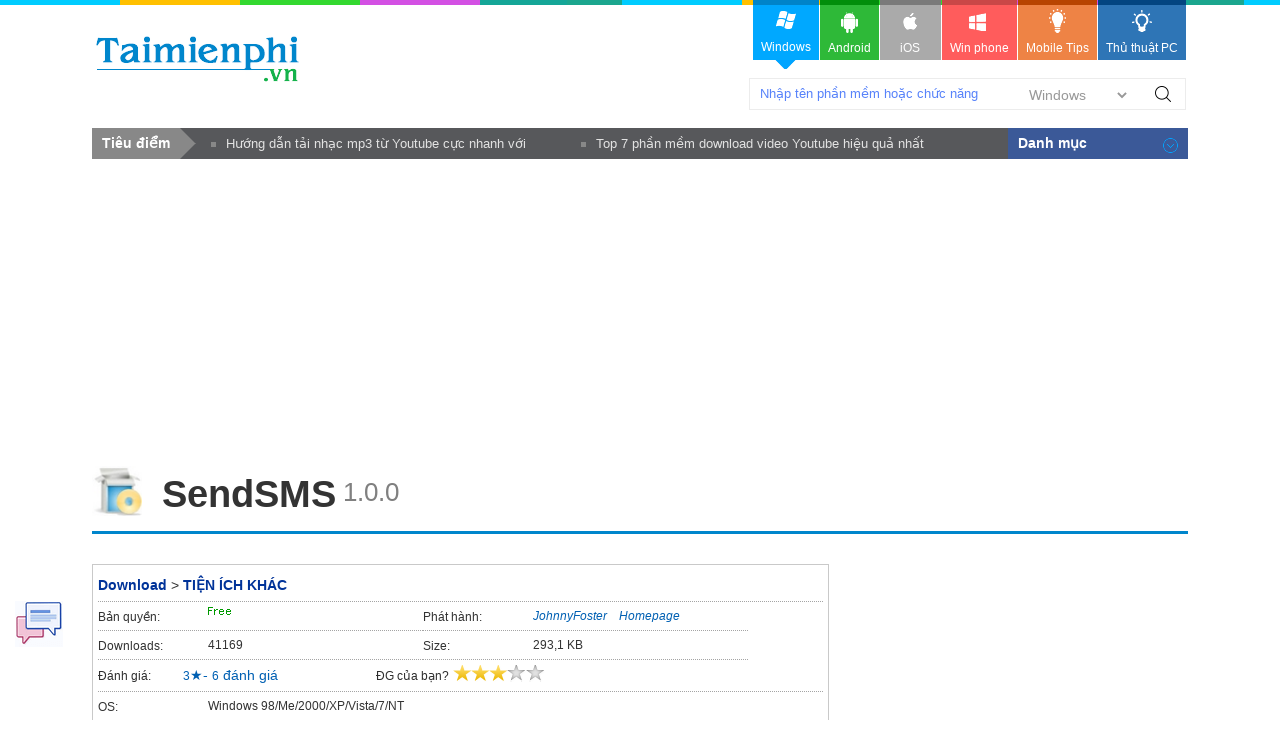

--- FILE ---
content_type: text/html; charset=utf-8
request_url: https://taimienphi.vn/download-sendsms-11348
body_size: 11282
content:


<!DOCTYPE html PUBLIC "-//W3C//DTD XHTML 1.0 Transitional//EN" "http://www.w3.org/TR/xhtml1/DTD/xhtml1-transitional.dtd">

<html xmlns="http://www.w3.org/1999/xhtml" >
<head id="head"><meta name="viewport" content="width=device-width, initial-scale=1" /><meta property="fb:app_id" content="330299027162298" /><title>
	Download SendSMS 1.0.0 - Gửi SMS tới điện thoại -taimienphi.vn
</title><link rel="stylesheet" type="text/css" href="https://taimienphi.vn/css/style1811.css?ver=vx20251016" /><link rel="shortcut icon" type="image/x-icon" href="https://i1.taimienphi.vn/images/logo/favico.ico" /><script type="text/javascript" async="async" src="https://taimienphi.vn/js/jquery-1.7.1.min.js?ver=vx20251016"></script><meta name="description" content="SendSMS là phần mềm cho phép gửi tin nhắn SMS đến điện thoại di động. phần mềm được viết như một add-on cho hệ thống kiểm tra máy chủ do- Thủ thuật SendSMS Hay" /><link href="https://taimienphi.vn/download-sendsms-11348" rel="canonical" type="text/html" /><meta property="og:url" content="https://taimienphi.vn/download-sendsms-11348" /><meta property="og:type" content="article" /><meta property="og:title" content="Download SendSMS 1.0.0 - Gửi SMS tới điện thoại -taimienphi.vn" /><meta property="og:description" content="SendSMS là phần mềm cho phép gửi tin nhắn SMS đến điện thoại di động. phần mềm được viết như một add-on cho hệ thống kiểm tra máy chủ doanh nghiệ 1.0.0" /><meta property="og:image" content="https://taimienphi.vn/tmp/cf/icon/sendsms.jpg" /></head>
<body>

    <form method="post" action="./download-sendsms-11348" id="form1">
<div class="aspNetHidden">
<input type="hidden" name="__VIEWSTATE" id="__VIEWSTATE" value="/wEPDwUKLTQ5OTQ2MTY3NmRk8zw3fzsf31hPDN/KIaXv8oEGpioFCq+bc3NOmyn5Hm4=" />
</div>

<div class="aspNetHidden">

	<input type="hidden" name="__VIEWSTATEGENERATOR" id="__VIEWSTATEGENERATOR" value="34D49A63" />
</div> 
  

<div class="t">
	<div class="th">
    	<div class="thm clearfix">
        	<a href="https://taimienphi.vn" class="logo">download </a>
            <div class="search">
            	<span class="spi"><input id='srcbox'  type="text"   class="txtS" /><select id='srcos' class="slc">
                    <option  value="0">Windows</option>
                        <option  value="6">All Mobile</option>
                        <option  value="1">Android</option>
                        <option  value="2">Iphone/Ipad</option>
                        <option  value="3">Windows phone</option>
                    </select>
                    </span><a class="butS" id='btnsearch'>Tìm Kiếm</a>
            </div>
            <div class="ggml"><div id="google_translate_element"></div><script type="text/javascript">
                                                                           function googleTranslateElementInit() {
                                                                               new google.translate.TranslateElement({ pageLanguage: 'vi', layout: google.translate.TranslateElement.InlineLayout.SIMPLE, gaTrack: true, gaId: 'UA-43176024-3' }, 'google_translate_element');
                                                                           }
    </script>
            </div>
        </div>
    </div>
    <div class="menu">	<div>
      <!--aid:41-->  <ul class="clearfix">	<li class="act">		<a class="win" href="https://taimienphi.vn"><em> </em>Windows<i></i></a></li>	<li>		<a class="andr" href="https://tmo.taimienphi.vn/android"><em> </em>Android</a></li>	<li>		<a class="ios" href="https://tmo.taimienphi.vn/ios"><em> </em>iOS</a></li>	<li>		<a class="winp" href="https://tmo.taimienphi.vn/winphone"><em> </em>Win phone</a></li>	<li>		<a class="tipm" href="https://9mobi.vn"><em> </em>Mobile Tips</a></li>	<li>		<a class="tipc" href="https://thuthuat.taimienphi.vn"><em> </em>Thủ thuật PC</a></li></ul>
      	</div>
    </div>
</div>

<div class="m clearfix">
	     
<div class="menucenter">
</div>


<script type="text/javascript">var formid=1; var iscall=0; 
var tkid='3E72CF11AC774458673314E3BCD623FF'; var softname= 'SendSMS';  var xaf= 1;var xnav = false;;
var lid='4063DEF0B5B8DB5C2D3A096C6D3ADB3B279A3AE1204F7297B4B55039B8A10B884F3670C2E6C38E9C';
</script>
<div id="cph1_ga1">
<!--aid:45--><div style="max-height: 160px;"><script async src="https://pagead2.googlesyndication.com/pagead/js/adsbygoogle.js?client=ca-pub-6672418683212757"     crossorigin="anonymous"></script><!-- taimienphi-download-2023 --><ins class="adsbygoogle"     style="display:block"     data-ad-client="ca-pub-6672418683212757"     data-ad-slot="4214636972"     data-ad-format="auto"     data-full-width-responsive="true"></ins><script>     (adsbygoogle = window.adsbygoogle || []).push({});</script> </div>
</div>
 <div> </div><div> </div><div> </div><div> </div><div> </div><div> </div><div> </div><div> </div>
   	<div class="pname4 clearfix" >
   
    	<img src="https://taimienphi.vn/tmp/cf/icon/sendsms.jpg"  alt='download SendSMS 1.0.0 ' onerror="onimgerr(this);" class="iconb" height="48" />
    	<h1 class="hm2">SendSMS </h1><span class='hh3'>&nbsp;<span>1.0.0</span></span>
    </div>
    <div class="ml l" itemscope itemtype="http://schema.org/SoftwareApplication">
      <meta itemprop="name" content="SendSMS Tải về" />
     <meta itemprop="url" content="https://taimienphi.vn/download-sendsms-11348"/>
    <meta itemprop="image" content="https://taimienphi.vn/tmp/cf/icon/sendsms.jpg" />
        
      
        <div class="bx">
	           
            <ul class="infop3 clearfix">
                <li class="clearfix" style="float:none; width:100%;"  id="11348">
                  <p class="link"><a href="https://taimienphi.vn">Download</a> > <a href='https://taimienphi.vn/ca-tien-ich-khac-17' >TIỆN ÍCH KHÁC</a></p>
                </li>
                 <li class="clearfix">
                	<em>Bản quyền:</em>
                    <span title='Bản quyền' class='licen0'></span>
                </li>
                 
                <li class="clearfix"  id='pubzone' >
                	<em>Phát hành:</em>
                    <span itemprop="author" itemscope itemtype="http://schema.org/Organization"><a href='https://taimienphi.vn/author/JohnnyFoster' title='JohnnyFoster profile' id='pubext' pubname='JohnnyFoster' itemprop='name' >JohnnyFoster</a>&nbsp; &nbsp; <a id='plink' href="Homepage.html" target="_blank" rel="nofollow">Homepage</a> </span>
                </li>
                <li class="clearfix">
                	<em>Downloads:</em>
                    <span itemprop="interactionCount" title='lượt download'>41169</span>
                </li>
               <li class="clearfix">
                	<em>Size:</em>
                    <span> 293,1 KB</span>
                </li>
                <li class="srating clearfix" title="Hãy cho biết đánh giá của bạn" style="width:100%;"  >
                   <div itemprop="aggregateRating" itemscope itemtype="http://schema.org/AggregateRating" >
                        <meta itemprop="worstRating" content="0" />
                        <meta itemprop="bestRating" content="5" />

                	    <span  class="trating">Đánh giá:</span>
                        &nbsp;&nbsp; &nbsp;&nbsp;&nbsp;
                         <span itemprop="ratingValue">3</span>&#9733;- <span itemprop="ratingCount" id="totalvote">6</span> đánh giá &nbsp;<span  style="margin-left:90px;" class="trating">ĐG của bạn?</span>
                        <span id="showrank" class="irating" data-id="11348" data-rating="3" data-status="open"><img src="[data-uri]" style="max-width:150px;"/></span>
                    </div>
                </li>
                 
            	
                <li class="clearfix" style="width:100%;" >
                	<em>OS:</em>
                    <span itemprop="operatingSystem"> Windows 98/Me/2000/XP/Vista/7/NT </span>
                </li>
            </ul>
        </div>
        <div class="clearfix ma6" id="downloadTop">
            <a  class="startdl l"  href='#showlink'>Download</a> <span id='otheros' class='otheros'></span> <!--aid:69-->
        </div>
        <!--aid:70-->
        <div id="cph1_boxSuggesnews" class="clearfix">
                   
                    <div>
                        <ul class="listn9">
                            <li><a href='https://thuthuat.taimienphi.vn/3-cach-gui-tin-nhan-van-ban-sms-tu-may-tinh-hoac-mac-48712n.aspx'  target='_blank'>3 cách gửi tin nhắn văn bản, SMS từ máy tính hoặc Mac</a><em>&nbsp;</em></li><li><a href='https://thuthuat.taimienphi.vn/macos-high-sierra-10-13-gui-tin-nhan-imessage-sms-bi-cham-28896n.aspx'  target='_blank'>Lỗi macOS High Sierra 10.13 khiến việc gửi tin nhắn iMessage và SMS bị chậm</a><em>&nbsp;</em></li><li><a href='https://thuthuat.taimienphi.vn/cach-sua-loi-khong-gui-duoc-tin-nhan-tren-dien-thoai-android-52267n.aspx'  target='_blank'>Cách sửa lỗi không gửi được tin nhắn trên điện thoại Android</a><em>&nbsp;</em></li><li><a href='https://thuthuat.taimienphi.vn/gui-tin-nhan-facebook-theo-lich-911n.aspx'  target='_blank'>Facebook - Cách gửi tin nhắn Facebook theo lịch</a><em>&nbsp;</em></li><li><a href='https://thuthuat.taimienphi.vn/nguoi-dung-som-co-the-gui-va-nhan-tin-nhan-sms-tren-windows-10-37667n.aspx'  target='_blank'>Người dùng sớm có thể gửi và nhận tin nhắn SMS trên Windows 10</a><em>&nbsp;</em></li>
                        </ul>
                    </div><br />
        </div>
         <div> </div><div> </div><div> </div><div> </div><div> </div><div> </div><div> </div><div> </div>
         <div class="tab2" >
        	<ul class="tabsS2 clearfix">
           		<li class='active'><a href="#tabS1">Đánh giá</a></li>
               	<li><a href="#idallver">Các phiên bản</a></li>
           	</ul>
           	<div class="ctab2 clearfix">
              	<div id="tabS1" class="tabCt2">
					
                    <h2 class="tit5">Download SendSMS - Gửi SMS tới điện thoại</h2>
                    <p class="author" id='iauthor'><a href="https://taimienphi.vn/user/Thu+H%c3%a0" rel="nofollow">Thu Hà</a><span class="date">&nbsp;&nbsp;cập nhật: 06/07/2016</span></p> 
                    <div class="shortdes clearfix">
                        <strong>SendSMS là phần mềm cho phép gửi tin nhắn SMS đến điện thoại di động. phần mềm được viết như một add-on cho hệ thống kiểm tra máy chủ doanh nghiệp nhằm cung cấp cảnh báo SMS trong trường hợp gặp các vấn đề gì đó về mạng và máy chủ. Để có độ tin cậy tốt hơn, tin nhắn sẽ được gửi thông qua cổng COM cục bộ thay vì thông qua Internet hoặc qua các liên kết mạng khác. sendsms gửi tin nhắn vào điện thoại di động</strong>
                    </div><div id="cph1_ga2">
                      <!--aid:47--></div>
                    <div class="des clearfix">
                      <br /><!--IMGSIZE-->
                    </div>
                    <div id='c'></div>
                  
                      <ul id='showlink' class="tags5"><li><b>Tính năng nổi bật SendSMS:</b></li><li><a href='/tk/g%e1%bb%adi+tin+nh%e1%ba%afn' >gửi tin nhắn</a></li> <li><a href='/tk/g%e1%bb%adi+sms' >gửi sms</a></li> <li><a href='/tk/g%e1%bb%adi+tin+nh%e1%ba%afn+t%e1%bb%b1+%c4%91%e1%bb%99ng' >gửi tin nhắn tự động</a></li></ul>
                        
               	</div>
               	<div class="clearfix"  ><br /></div>
            </div>
           <div class="titf12" >Liên kết tải về <span>- [ 293,1 KB]</span></div>
        	<div id='dlba'></div>
            <div class='lkbox2 clearfix'>
        	    <div class='linkd2' ><p class='text4' id='dltit1'>Bấm vào [Link File] để tải về phần mềm, hoặc tải phiên bản phù hợp phía dưới</p><div class='dlink'><a href='#' data-url='https://xsvdlfile.microsofts.com/tmp082020/cf/soft/2016/7/ba/2/sendsms_100.zip' rel='nofollow' data-filename='sendsms.exe' id='firstlnk' title='Download file về máy tính'  ><img class='dsmall lazy' id='dsicon' src='https://i1.taimienphi.vn/Images/icon-down.gif' /><br />[Link File]</a></div><div class='dlink2'>Liên kết dự phòng:</div><div class='dlink4'><a href='#'  rel='nofollow' data-url='https://v30.microsofts.com/tmp082020/cf/soft/2016/7/ba/2/sendsms_100.zip'  title='Sử dụng link dự phòng này khi các liên kết phía trên không tải được hoặc tải chậm' >[Link Dự phòng 1]</a></div></div>
                <div id="cph1_adlinkbox" class="adbox"><!--aid:50--><div style="padidng-top:10x"><script async src="https://pagead2.googlesyndication.com/pagead/js/adsbygoogle.js?client=ca-pub-6672418683212757"     crossorigin="anonymous"></script><!-- taimienphi-download-2023 --><ins class="adsbygoogle"     style="display:block"     data-ad-client="ca-pub-6672418683212757"     data-ad-slot="4214636972"     data-ad-format="auto"     data-full-width-responsive="true"></ins><script>     (adsbygoogle = window.adsbygoogle || []).push({});</script></div></div>
            </div>
        	
          

     	</div>
         <div class="clearfix" id='idallver'> 
            <div class="tit3f clearfix"><span>Các phiên bản khác</span></div>
            
               	<div class="tabCt2">
					<ul class="allv">
                    		<li class='clearfix'>
                        	<i class='lasts'></i><a class='pname6' href='https://taimienphi.vn/download-sendsms-11348/1.0.0-phien-ban' target='_blank'>SendSMS 1.0.0</a>
                            <span class='date2'> <em class='spec'>(Bản chuẩn cuối)</em>   - 25/10/2010 <span class='vdownload r'><strong>Download</strong></span></span>    
                        </li>
                    </ul>
                   
               	</div>            
           	</div>
          <div class='clearfix' id='shownews'><br /><br /><br /></div> 
        <div id="cph1_boxArticle" class="bx3">
        	<h4 class="tit6f clearfix"><span>Bài viết liên quan</span></h4>
        	<ul class="listb">	
        	    <li class='post clearfix'><img data-original='https://imgt.taimienphi.vn/cf/ticon/48712.jpg' src='https://i1.taimienphi.vn/Images/thumb.gif' class='ncimg1 l xtlazy' onerror='onimgerr(this);'><h6 class='title2'><a href='https://thuthuat.taimienphi.vn/3-cach-gui-tin-nhan-van-ban-sms-tu-may-tinh-hoac-mac-48712n.aspx'  target='_blank'>3 cách gửi tin nhắn văn bản, SMS từ máy tính hoặc Mac</a></h6><div><div class='info4'>By <a href='https://thuthuat.taimienphi.vn/tacgia/Ho%c3%a0ng+B%c3%a1ch.aspx' class='auth' rel='nofollow'>Hoàng Bách</a> </div><div class='ncdes1'>Thay vì mỗi lần có tin nhắn đến, phải mở điện thoại để đọc và trả lời tin nhắn, bạn có thể soạn và gửi tin nhắn ngay trên máy tính và Mac của mình. Tham khảo tiếp bài viết dưới đây của Taimienphi.vn</div></div></li><li class='post clearfix'><img data-original='https://imgt.taimienphi.vn/cf/ticon/28896.jpg' src='https://i1.taimienphi.vn/Images/thumb.gif' class='ncimg1 l xtlazy' onerror='onimgerr(this);'><h6 class='title2'><a href='https://thuthuat.taimienphi.vn/macos-high-sierra-10-13-gui-tin-nhan-imessage-sms-bi-cham-28896n.aspx'  target='_blank'>Lỗi macOS High Sierra 10.13 khiến việc gửi tin nhắn iMessage và SMS bị chậm</a></h6><div><div class='info4'>By <a href='https://thuthuat.taimienphi.vn/tacgia/Nguy%e1%bb%85n+C%e1%ba%a3nh+Nam.aspx' class='auth' rel='nofollow'>Nguyễn Cảnh Nam</a> </div><div class='ncdes1'>Theo báo cáo của AppleInsider, lỗi macOS High Sierra 10.13 khiến việc gửi tin nhắn iMessage và SMS bị chậm trễ một cách đáng kể. Người dùng bắt đầu báo cáo về sự cố này nhưng có vẻ như Apple chưa có</div></div></li><li class='post clearfix'><img data-original='https://imgt.taimienphi.vn/cf/ticon/52267.jpg' src='https://i1.taimienphi.vn/Images/thumb.gif' class='ncimg1 l xtlazy' onerror='onimgerr(this);'><h6 class='title2'><a href='https://thuthuat.taimienphi.vn/cach-sua-loi-khong-gui-duoc-tin-nhan-tren-dien-thoai-android-52267n.aspx' target='_blank'>Cách sửa lỗi không gửi được tin nhắn trên điện thoại Android</a></h6><div><div class='info4'>Chia sẻ bởi: <a href='https://thuthuat.taimienphi.vn/tacgia/Tr%e1%ba%a5n+th%c3%a0nh.aspx' class='auth' rel='nofollow'>Trấn thành</a> </div><div class='ncdes1'>Tin nhắn văn bản (SMS) là một phương tiện liên lạc truyền thống mà bạn thường xuyên sử dụng bên cạnh các ứng dụng nhắn tin khác. Tuy nhiên, sử dụng điện thoại Android, đôi khi bạn có thể gặp tình trạng không thể gửi tin nhắn. Trong bài viết này, Taimienphi.vn sẽ hướng dẫn bạn cách <a target="_blank" href="https://thuthuat.taimienphi.vn/cach-sua-loi-khong-gui-duoc-tin-nhan-tren-dien-thoai-android-52267n.aspx">sửa lỗi không gửi được tin nhắn trên điện thoại Android</a> nhanh chóng và đơn giản nhất.<br /></div></div></li><li class='post clearfix'><img data-original='https://imgt.taimienphi.vn/cf/ticon/911.jpg' src='https://i1.taimienphi.vn/Images/thumb.gif' class='ncimg1 l xtlazy' onerror='onimgerr(this);'><h6 class='title2'><a href='https://thuthuat.taimienphi.vn/gui-tin-nhan-facebook-theo-lich-911n.aspx'  target='_blank'>Facebook - Cách gửi tin nhắn Facebook theo lịch</a></h6><div><div class='info4'>By <a href='https://thuthuat.taimienphi.vn/tacgia/Nguy%e1%bb%85n+Long+Th%e1%bb%8bnh.aspx' class='auth' rel='nofollow'>Nguyễn Long Thịnh</a> </div><div class='ncdes1'>Sendible là một ứng dụng đáng giá mà các bạn nên tìm hiểu. Sử dụng tiện ích này bạn có thể hẹn giờ, lên lịch gửi tin nhắn Facebook.</div></div></li><li class='post clearfix'><img data-original='https://imgt.taimienphi.vn/cf/ticon/37667.jpg' src='https://i1.taimienphi.vn/Images/thumb.gif' class='ncimg1 l xtlazy' onerror='onimgerr(this);'><h6 class='title2'><a href='https://thuthuat.taimienphi.vn/nguoi-dung-som-co-the-gui-va-nhan-tin-nhan-sms-tren-windows-10-37667n.aspx' target='_blank'>Người dùng sớm có thể gửi và nhận tin nhắn SMS trên Windows 10</a></h6><div><div class='info4'>Chia sẻ bởi: <a href='https://thuthuat.taimienphi.vn/tacgia/Thu%e1%bb%b3+D%c6%b0%c6%a1ng.aspx' class='auth' rel='nofollow'>Thuỳ Dương</a> </div><div class='ncdes1'>Microsoft đang triển khai tính năng <a href="https://taimienphi.vn/download-your-phone-73972">Your Phone</a> trên Windows 10, cho phép người dùng có thể gửi và nhận tin nhắn từ điện thoại Android ngay trên máy tính. Như vậy người dùng sớm có thể gửi và nhận tin nhắn SMS trên Windows 10 mà không cần phải thao tác mở máy và soạn tin trên điện thoại di động nữa</div></div></li><li class='post clearfix'><img data-original='https://imgt.taimienphi.vn/cf/ticon/2764.jpg' src='https://i1.taimienphi.vn/Images/thumb.gif' class='ncimg1 l xtlazy' onerror='onimgerr(this);'><h6 class='title2'><a href='https://thuthuat.taimienphi.vn/chan-gui-tin-nhan-rieng-tren-fanpage-facebook-2764n.aspx'  target='_blank'>Facebook - Chặn gửi tin nhắn riêng trên Fanpage Facebook</a></h6><div><div class='info4'>By <a href='https://thuthuat.taimienphi.vn/tacgia/Nguy%e1%bb%85n+C%e1%ba%a3nh+Nam.aspx' class='auth' rel='nofollow'>Nguyễn Cảnh Nam</a> </div><div class='ncdes1'>Bạn là chủ một Fanpage trên Facebook và đang bị làm phiền bởi các thành viên gửi các tin nhắn rác đến bạn. Bài viết dưới đây, Taimienphi.vn sẽ hướng dẫn bạn cách chặn gửi tin nhắn riêng trên Fanpage</div></div></li><li class='post clearfix'><img data-original='https://imgt.taimienphi.vn/cf/ticon/26385.jpg' src='https://i1.taimienphi.vn/Images/thumb.gif' class='ncimg1 l xtlazy' onerror='onimgerr(this);'><h6 class='title2'><a href='https://thuthuat.taimienphi.vn/cach-gui-tin-nhan-an-danh-bang-sarahah-26385n.aspx'  target='_blank'>Cách gửi tin nhắn ẩn danh bằng Sarahah</a></h6><div><div class='info4'>By <a href='https://thuthuat.taimienphi.vn/tacgia/Ho%c3%a0ng+B%c3%a1ch.aspx' class='auth' rel='nofollow'>Hoàng Bách</a> </div><div class='ncdes1'>Gửi tin nhắn ẩn danh bằng Sarahah đang làm mưa làm gió trên khắp cộng động mạng hiện nay khi mà đi đâu bạn cũng bắt gặp những câu hỏi được người dùng chia sẻ và hiển thị trên New Feed của bạn. Bạn sẽ</div></div></li><li class='post clearfix'><img data-original='https://imgt.taimienphi.vn/cf/ticon/81.jpg' src='https://i1.taimienphi.vn/Images/thumb.gif' class='ncimg1 l xtlazy' onerror='onimgerr(this);'><h6 class='title2'><a href='https://thuthuat.taimienphi.vn/skype-cach-xoa-tin-nhan-da-gui-81n.aspx' target='_blank'>Cách xóa tin nhắn đã gửi trong phần mềm Skype </a></h6><div><div class='info4'>Chia sẻ bởi: <a href='https://thuthuat.taimienphi.vn/tacgia/%c4%90%e1%bb%97+B%c3%a1+H%c6%b0ng.aspx' class='auth' rel='nofollow'>Đỗ Bá Hưng</a> </div><div class='ncdes1'>Cách <a href="https://thuthuat.taimienphi.vn/skype-cach-xoa-tin-nhan-da-gui-81n.aspx">xóa tin nhắn đã gửi Skype</a> giúp người dùng xóa đi những tin nhắn gửi nhầm hoặc có nội dung không mong muốn tới người bạn chat của mình, nếu chưa biết thao tác thực hiện, bạn hãy tham khảo nội dung xóa tin nhắn trên <a href="https://taimienphi.vn/download-skype-10">Skype</a> trong bài dưới đây của Taimienphi.vn</div></div></li><li class='post clearfix'><img data-original='https://imgt.taimienphi.vn/cf/ticon/70012.jpg' src='https://i1.taimienphi.vn/Images/thumb.gif' class='ncimg1 l xtlazy' onerror='onimgerr(this);'><h6 class='title2'><a href='https://thuthuat.taimienphi.vn/cach-gui-tin-nhan-tu-huy-tren-messenger-70012n.aspx' target='_blank'>Cách gửi tin nhắn tự hủy trên Messenger mới nhất</a></h6><div><div class='info4'>Chia sẻ bởi: <a href='https://thuthuat.taimienphi.vn/tacgia/Ph%c3%ad+Qu%e1%bb%b3nh+Anh%0a.aspx' class='auth' rel='nofollow'>Phí Quỳnh Anh
</a> </div><div class='ncdes1'>Messenger là ứng dụng nhắn tin và gọi điện miễn phí phổ biến nhất hiện nay. Ngoài các tính năng gửi video, hình ảnh. Emoji, chia sẻ vị trí,... <a href="https://taimienphi.vn/download-facebook-messenger-for-windows-7739" target="_blank">Facebook Messenger</a> còn có cả tính năng gửi tin nhắn tự hủy. Việc gửi tin nhắn tự hủy trên Messenger giúp bạn không cần phải sử dụng đến thao tác xóa tin nhắn.</div></div></li><li class='post clearfix'><img data-original='https://imgt.taimienphi.vn/cf/ticon/41206.jpg' src='https://i1.taimienphi.vn/Images/thumb.gif' class='ncimg1 l xtlazy' onerror='onimgerr(this);'><h6 class='title2'><a href='https://thuthuat.taimienphi.vn/cach-gui-tin-nhan-facebook-cho-tat-ca-ban-be-41206n.aspx' target='_blank'>Cách gửi tin nhắn Facebook cho tất cả bạn bè</a></h6><div><div class='info4'>Chia sẻ bởi: <a href='https://thuthuat.taimienphi.vn/tacgia/Qu%e1%bb%b3nh+B%c3%bap+B%c3%aa%0a.aspx' class='auth' rel='nofollow'>Quỳnh Búp Bê
</a> </div><div class='ncdes1'>Nếu bạn là những người kinh doanh online, quảng cáo trên Facebook thì sẽ việc gửi tin nhắn <a href="https://taimienphi.vn/download-facebook-21745">Facebook</a> cho tất cả bạn bè sẽ là một cách rất tuyệt vời để quảng bá sản phẩm. Bài viết dưới đây sẽ hướng dẫn cách gửi tin nhắn Facebook cho tất cả bạn bè, mời các bạn tham khảo.<br /></div></div></li><li class='post clearfix'><img data-original='https://imgt.taimienphi.vn/cf/ticon/24434.jpg' src='https://i1.taimienphi.vn/Images/thumb.gif' class='ncimg1 l xtlazy' onerror='onimgerr(this);'><h6 class='title2'><a href='https://thuthuat.taimienphi.vn/top-6-phan-mem-ung-dung-cho-pc-android-pho-bien-24434n.aspx'  target='_blank'>Top 6 phần mềm, ứng dụng cho PC, Android phổ biến</a></h6><div><div class='info4'>By <a href='https://thuthuat.taimienphi.vn/tacgia/Nguy%e1%bb%85n+Thu%c3%bd+Thanh.aspx' class='auth' rel='nofollow'>Nguyễn Thuý Thanh</a> </div><div class='ncdes1'>Taskbar, SmartPCFixer, SMS Auto Reply Text Message for Android, USB OTG Checker for Android, ADB Installer, Pokémon: Magikarp Jump là 6 phần mềm, ứng dụng cho PC hay người dùng Android phổ biến được</div></div></li><li class='post clearfix'><img data-original='https://imgt.taimienphi.vn/cf/ticon/62937.jpg' src='https://i1.taimienphi.vn/Images/thumb.gif' class='ncimg1 l xtlazy' onerror='onimgerr(this);'><h6 class='title2'><a href='https://thuthuat.taimienphi.vn/cach-sua-tin-nhan-facebook-messeger-62937n.aspx' target='_blank'>Cách sửa tin nhắn đã gửi trên Messenger Android, iPhone và PC</a></h6><div><div class='info4'>Chia sẻ bởi: <a href='https://thuthuat.taimienphi.vn/tacgia/An+Nguy.aspx' class='auth' rel='nofollow'>An Nguy</a> </div><div class='ncdes1'>Cuối cùng Meta đã chính thức bổ sung thêm tính năng mới trên ứng dụng <a href="https://taimienphi.vn/download-facebook-messenger-19230" target="_blank">Messenger</a>, cụ thể người dùng sau khi gửi họ có thể chỉnh <a href="https://thuthuat.taimienphi.vn/cach-sua-tin-nhan-facebook-messeger-62937n.aspx" target="_blank">sửa tin nhắn đã gửi trên Messenger</a>, tính năng hữu ích đối với khá nhiều người dùng khi họ gửi bị sai chính tả hoặc sai nội dung cần truyền đạt.</div></div></li><li class='post clearfix'><img data-original='https://imgt.taimienphi.vn/cf/ticon/66133.jpg' src='https://i1.taimienphi.vn/Images/thumb.gif' class='ncimg1 l xtlazy' onerror='onimgerr(this);'><h6 class='title2'><a href='https://thuthuat.taimienphi.vn/cach-gui-tin-nhan-im-lang-tren-messenger-66133n.aspx'  target='_blank'>Cách gửi tin nhắn im lặng trên Messenger</a></h6><div><div class='info4'>By <a href='https://thuthuat.taimienphi.vn/tacgia/Nguy%e1%bb%85n+Long+Th%e1%bb%8bnh.aspx' class='auth' rel='nofollow'>Nguyễn Long Thịnh</a> </div><div class='ncdes1'>Ngoài việc cho phép người dùng tạm tắt thông báo cho tất cả các cuộc trò chuyện, mới đây Messenger còn cho phép người dùng gửi tin nhắn im lặng, không hiện thông báo đến người gửi, chi tiết cách gửi</div></div></li>
                 
        	</ul>
     	</div>
       
        <div id="fbcommentx"  data-order-by='reverse_time' data-width="728" data-href="https://taimienphi.vn/download-sendsms-11348"  data-numposts="20" data-colorscheme="light"></div>

        
       
     <div id='mobiapp'></div>
        <div class="msg_infog">
		    <span class="note">&nbsp;</span>Thông tin giới thiệu, hướng dẫn sử dụng phần mềm SendSMS được biên soạn nhằm giúp bạn có thêm thông tin tham khảo, việc daoloat sendsms là hoàn toàn miễn phí, bạn có thể chi tiết nội dung tại mục "Điều khoản".
   	    </div><br />
     
   	    <div id="downloadbar" class="hide">
        	<div class="brdwt clearfix">
        	  <a id='btnver' class='brdwts'  href="#idallver" style="width:140px;" >Các phiên bản</a><a id='btnNews' href="#shownews" class='brdwts' style="width:110px;">Hướng dẫn</a>
            	<p class="brbutT l">&nbsp;&nbsp;&nbsp;<a href="#showlink" class="startdl"><strong>Tải về</strong></a></p>
                <h3 class="brname l">SendSMS<em> 1.0.0</em></h3>
              
            </div>
    	</div>
    </div>
    <div class="mr r" >
     
       <div><div id="cph1_ga3">
          <!--aid:10--><script async src="https://pagead2.googlesyndication.com/pagead/js/adsbygoogle.js?client=ca-pub-6672418683212757"     crossorigin="anonymous"></script><!-- taimienphi-download-2023 --><ins class="adsbygoogle"     style="display:block"     data-ad-client="ca-pub-6672418683212757"     data-ad-slot="4214636972"     data-ad-format="auto"     data-full-width-responsive="true"></ins><script>     (adsbygoogle = window.adsbygoogle || []).push({});</script></div>
        <div id='qcr1' ></div>
            <div id="cph1_boxTtu" class="bxb3">
        	    <div class="tit6"><span>Phần mềm </span>Liên quan & Tương tự</div>
                <div class="ctagf1 clearfix">
                     <ul class='tagf1'><li><a href='/download-smscaster-e-marketer-20327' target='_blank'>SMSCaster E Marketer</a> <span class='ranks'><em class='ranks3'>3/5</em></span>
                            <span>Ứng dụng hỗ trợ doanh nghiệp</span><img src='https://i1.taimienphi.vn/tmp/cf/icon/smscaster-e-marketer.jpg' /><i></i></li><li><a href='/download-yaho-autoreply-1324' target='_blank'>Yahoo Autoreply</a> <span class='ranks'><em class='ranks3'>3/5</em></span>
                            <span>Chát, tự động trả lời tin nhắn</span><img src='https://i1.taimienphi.vn/tmp/cf/icon/yahoo-autoreply.jpg' /><i></i></li></ul> <ul class='tagf3'><li><a href='/download-sms-organizer-81281' target='_blank'>SMS Organizer</a><span>Trình quản lý tin nhắn SMS cho Android</span> <img src='https://i3.taimienphi.vn/tmp/cf/icon/sms-organizer_w24.jpg' /><i></i></li><li><a href='/download-whatsauto-85189' target='_blank'>WhatsAuto</a><span>Ứng dụng gửi tin nhắn tự động</span> <img src='https://i1.taimienphi.vn/tmp/cf/icon/whatsauto_w24.jpg' /><i></i></li><li><a href='/download-last-message-33042' target='_blank'>Last Message</a><span>Tự động gửi tin nhắn thông báo khi sắp hết Pin</span> <img src='https://i2.taimienphi.vn/tmp/cf/icon/last-message_w24.jpg' /><i></i></li><li><a href='/download-ttmessenger-1192' target='_blank'>TTMessenger</a><span>Gửi tin nhắn miễn phí trên Internet</span> <img src='https://i3.taimienphi.vn/tmp/cf/icon/ttmessenger_w24.jpg' /><i></i></li><li><a href='/download-facebook-sharer-pro-5047' target='_blank'>Facebook Sharer Pro</a><span>Chia sẻ tin nhắn trên Facebook</span> <img src='https://i1.taimienphi.vn/tmp/cf/icon/facebook-sharer-pro_w24.jpg' /><i></i></li><li><a href='/download-google-assistant-34473' target='_blank'>Google Assistant</a><span>Trợ lý ảo thông minh cho iPhone, iPad</span> <img src='https://i2.taimienphi.vn/tmp/cf/icon/google-assistant_w24.jpg' /><i></i></li><li><a href='/download-kb2a-tool-97406' target='_blank'>KB2A Tool</a><span>quản lý tương tác Facebook Messenger hiệu quả</span> <img src='https://i3.taimienphi.vn/tmp/cf/icon/kb2a-tool_w24.jpg' /><i></i></li><li><a href='/download-autoresponder-for-fb-messenger-90301' target='_blank'>AutoResponder for FB Messenger</a><span>Tự động trả lời các tin nhắn Facebook Messenger</span> <img src='https://i1.taimienphi.vn/tmp/cf/icon/autoresponder-for-fb-messenger_w24.jpg' /><i></i></li></ul>
                 </div>
            </div>    
             
             <!--aid:11-->
           
            <div class="bx bxb2" >
    	        <div class="tit2" id="top-11348">Top download </div>
        	    <ol class='listp1'><li><a href='https://taimienphi.vn/download-cross-fire-8331' style="background: url('https://i1.taimienphi.vn/tmp/cf/top-ico/cross-fire.jpg') no-repeat scroll 0 0 ;" > Cross Fire</a></li><li><a href='https://taimienphi.vn/download-lich-thi-dau-world-cup-8566' style="background: url('https://i2.taimienphi.vn/tmp/cf/top-ico/lich-thi-dau-world-cup.jpg') no-repeat scroll 0 0 ;" > Lịch thi đấu World Cup</a></li><li><a href='https://taimienphi.vn/download-plants-vs-zombies-8340' style="background: url('https://i3.taimienphi.vn/tmp/cf/top-ico/plants-vs-zombies.jpg') no-repeat scroll 0 0 ;" > Plants vs. Zombies</a></li><li><a href='https://taimienphi.vn/download-age-of-empires-8302' style="background: url('https://i4.taimienphi.vn/tmp/cf/top-ico/age-of-empires.jpg') no-repeat scroll 0 0 ;" > Age of Empires</a></li><li><a href='https://taimienphi.vn/download-cheat-engine-4626' style="background: url('https://i1.taimienphi.vn/tmp/cf/top-ico/cheat-engine.jpg') no-repeat scroll 0 0 ;" > Cheat Engine</a></li><li><a href='https://taimienphi.vn/download-chinese-chess-8378' style="background: url('https://i2.taimienphi.vn/tmp/cf/top-ico/chinese-chess.jpg') no-repeat scroll 0 0 ;" > Chinese Chess</a></li><li><a href='https://taimienphi.vn/download-warcraft-iii-the-frozen-throne-8342' style="background: url('https://i3.taimienphi.vn/tmp/cf/top-ico/warcraft-iii-the-frozen-throne.jpg') no-repeat scroll 0 0 ;" > Warcraft III: The Frozen Throne</a></li><li><a href='https://taimienphi.vn/download-de-thi-tot-nghiep-mon-van-8550' style="background: url('https://i4.taimienphi.vn/tmp/cf/top-ico/de-thi-tot-nghiep-mon-van.jpg') no-repeat scroll 0 0 ;" > Đề thi tốt nghiệp môn Văn</a></li><li><a href='https://taimienphi.vn/download-removewga-33067' style="background: url('https://i1.taimienphi.vn/tmp/cf/top-ico/removewga.jpg') no-repeat scroll 0 0 ;" > RemoveWGA</a></li><li><a href='https://taimienphi.vn/download-chicken-invaders-8341' style="background: url('https://i2.taimienphi.vn/tmp/cf/top-ico/chicken-invaders.jpg') no-repeat scroll 0 0 ;" > Chicken Invaders</a></li><li><a href='https://taimienphi.vn/download-ifunbox-8379' style="background: url('https://i3.taimienphi.vn/tmp/cf/top-ico/ifunbox.jpg') no-repeat scroll 0 0 ;" > iFunBox</a></li><li><a href='https://taimienphi.vn/download-tra-thep-hinh-2168' style="background: url('https://i4.taimienphi.vn/tmp/cf/top-ico/tra-thep-hinh.jpg') no-repeat scroll 0 0 ;" > Tra thép hình</a></li></ol>
            </div>
        </div>
        <div id="stickbox" ><div id="cph1_ga4">
         <div id='moreads'></div></div>
        </div> 
            <!--aid:12--> 
            
           
          
    </div>

<div class="targetnews">
    <div class="shortn2 clearfix"><div class='dvcn'><p class='shortnh'><span>Tiêu điểm</span><em></em></p><p class='shortnt'><a href='https://thuthuat.taimienphi.vn/huong-dan-tai-nhac-mp3-tu-youtube-cuc-nhanh-voi-x2convert-58371n.aspx'>Hướng dẫn tải nhạc mp3 từ Youtube cực nhanh với x2convert</a><a href='https://thuthuat.taimienphi.vn/top-5-phan-mem-download-video-youtube-hieu-qua-nhat-369n.aspx'>Top 7 phần mềm download video Youtube hiệu quả nhất</a></p></div></div>
</div>
       <div class="dl-notifier" id='notifer'>  
         Bấm vào file dưới <br />Để cài phần mềm

   <div class="corner"></div> </div> 
 <div id="social" style="border:1px solid light-gray;left:10px;width:48px;display: block;position:absolute;padding:5px;">
   
   <div class="fb-like" data-href="https://taimienphi.vn/download-sendsms-11348" data-layout="box_count" data-action="like" data-show-faces="true" data-share="true"></div>
  <br /><br /><div>
  <a href="#fbcommentx" rel="nofollow"><img class="cmticon" width="48px" /></a>
  </div>
   </div>
     



<style type="text/css">
	.fancybox-custom .fancybox-skin {
		box-shadow: 0 0 50px #222;
	}
    #downloadbar{border-bottom:5px solid #f9f9f9;background:#ddd;width:100%;height:60px;position:fixed;top:0;left:0;z-index:99999;box-shadow:0 3px 3px #ccc; }#downloadbar.show{display:block}#downloadbar.hide{display:none}
    
</style>



 


    <div id="fb-root"></div>
<script type="text/javascript" >
 
    var nexturl= 'https://taimienphi.vn/download-sendsms-11348/taive';
   
</script>
  

  <div id="cph1_googlescript"> 
        <script src="https://pagead2.googlesyndication.com/pagead/js/adsbygoogle.js"></script>
        <script>
            (adsbygoogle = window.adsbygoogle || []).push({
                google_ad_client: "ca-pub-6672418683212757",
                enable_page_level_ads: true
            });
        </script>
    </div>


        <!--aid:46-->
    </div>
    <div class="b">
    
    <div class="bfs">
          <div class="bf clearfix">
             <!--aid:2--><p class="legal">	Copyright TAIMIENPHI.VN © 2018 - All rights reserved</p>
          </div>
    </div>
    <div class="culn">
	    <ul class="uln">
            	<li>
                	<h4 class="titN">Danh mục<i>&nbsp;</i></h4>
                	      <ul class='nav'><li><a href='https://taimienphi.vn/top-moi-cap-nhat-all-web'>Mới cập nhật</a></li>
                <li><a href='https://taimienphi.vn/top-taive-all-web'>Top Tải về</a></li><li><a href='https://taimienphi.vn/ca-bao-mat-diet-virus-47'>Bảo mật - Diệt virus</a></li><li><a href='https://taimienphi.vn/ca-trinh-duyet-3'>Trình duyệt</a></li><li><a href='https://taimienphi.vn/ca-ho-tro-download-upload-4'>Hỗ trợ download, Upload</a></li><li><a href='https://taimienphi.vn/ca-chat-email-internet-18'>Chat, Email, Internet</a></li><li><a href='https://taimienphi.vn/ca-du-lieu-file-28'>Dữ liệu - File</a></li><li><a href='https://taimienphi.vn/ca-audio-video-48'>Audio - Video</a></li><li><a href='https://taimienphi.vn/ca-tien-ich-cd-dvd-129'>Tiện ích CD - DVD</a></li><li><a href='https://taimienphi.vn/ca-anh-thiet-ke-do-hoa-49'>Ảnh - Thiết kế đồ họa</a></li><li><a href='https://taimienphi.vn/ca-van-ban-editor-50'>Văn bản, Soạn thảo, Note</a></li><li><a href='https://taimienphi.vn/ca-cong-cu-lap-trinh-39'>Công cụ lập trình</a></li><li><a href='https://taimienphi.vn/ca-tien-ich-khac-17'>TIỆN ÍCH KHÁC</a></li><li><a href='https://taimienphi.vn/ca-mang-network-51'>Mạng - Network</a></li><li><a href='https://taimienphi.vn/ca-ho-tro-hoc-tap-giao-duc-55'>Học tập - Giáo dục</a></li><li><a href='https://taimienphi.vn/ca-ho-tro-kinh-doanh-56'>Hỗ trợ kinh doanh</a></li><li><a href='https://taimienphi.vn/ca-toi-u-hdh-don-rac-60'>Tối ưu HĐH - dọn rác</a></li><li><a href='https://taimienphi.vn/ca-desktop-scrensaver-themes-icons-61'>Desktop - Screensaver - Themes - Icons</a></li><li><a href='https://taimienphi.vn/ca-tien-ich-phan-cung-68'>Tiện ích phần cứng</a></li><li><a href='https://taimienphi.vn/ca-ho-tro-chay-chuong-trinh-94'>Hỗ trợ chạy chương trình</a></li><li><a href='https://taimienphi.vn/ca-game-141'>Game</a></li><li><a href='https://taimienphi.vn/ca-tai-lieu-142'>Tài liệu</a></li><li><a href='https://taimienphi.vn/ca-bieu-mau-143'>Biểu mẫu</a></li><li><a href='https://taimienphi.vn/ca-de-thi-144'>Đề thi</a></li><li><a href='https://taimienphi.vn/ca-hoc-ngoai-ngu-188'>Học ngoại ngữ</a></li><li><a href='https://taimienphi.vn/ca-ung-dung-android-239'>Ứng dụng Android</a></li><li><a href='https://taimienphi.vn/ca-ung-dung-ios-240'>Ứng dụng iOS</a></li><li><a href='https://taimienphi.vn/ca-goi-xe-268'>Gọi xe</a></li><li><a href='https://taimienphi.vn/ca-xem-phim-tv-the-thao-269'>Xem phim, TV, Thể thao</a></li><li><a href='https://taimienphi.vn/ca-van-tai-hanh-khach-285'>Vận tải, hành khách</a></li></ul><ul class='tempcat'><li><a href='https://taimienphi.vn/top-moi-xuat-ban-all-web'>Phần mềm mới</a></li></ul>
                </li>
            </ul>
     </div>
     <div class="blinks">
        <ul class="blink clearfix">
    	    <li>
        	    <p>ĐIỀU KHOẢN &amp; ĐIỀU KIỆN</p>
                <ul>
            	      <li><a rel="nofollow" href="/help/about-us.htm">Giới thiệu</a></li>
                       <li><a rel="nofollow" href="/help/Privacy-policy.htm">Điều khoản sử dụng</a></li>
                       <li><a rel="nofollow" href="/help/security.htm">Chính sách bảo mật</a></li>
                        <li><a rel="nofollow" href="/help/dcma.htm">DCMA</a></li>
                       <li><a rel="nofollow" href="/help/contact-us.htm">Liên hệ</a></li>
                </ul>
            </li>
    	    <li>
        	    <p>Trợ giúp</p>
                <ul>
            	     <li><a rel="nofollow" href="/help/save-install.htm">Hướng dẫn cài đặt phần mềm</a></li>
                   <li><a rel="nofollow" href="/help/uninstall-remove.htm">Hướng dẫn xoá/gỡ phần mềm</a></li> 
                   <li><a rel="nofollow" href="/Uploadsoft.aspx">Upload apps, softs</a></li> 
                </ul>
            </li>
    	    <li>                <!-- <a href="//www.dmca.com/Protection/Status.aspx?ID=0d3e93c3-32cf-4726-9513-a16565b5419b" title="DMCA.com Protection Status" class="dmca-badge"> <img src ="https://images.dmca.com/Badges/dmca_protected_sml_120m.png?ID=0d3e93c3-32cf-4726-9513-a16565b5419b"  alt="DMCA.com Protection Status" /></a>  <script src="https://images.dmca.com/Badges/DMCABadgeHelper.min.js"> </script> -->
        	    <ul class="social">
			    <li><a class="fb" rel="nofollow" title="Facebook page" target="_blank" rel="nofollow" href="https://facebook.com/taimienphi.vn">Facebook</a></li>		
                <li><a title="Google +" class="gg" target="_blank" rel="publisher" href="https://plus.google.com/110749430077828635378">google+ Taimienphi</a></li>		
                <li><a rel="nofollow" href="#" target="_bank" class="rss">RSS</a></li>		
                <li><a rel="nofollow" href="#" target="_blank" class="lki">LinkedIn</a></li>	
            </ul>
            </li>
        </ul>
    </div>
    <!--aid:31-->
</div>
    

    </form>
<script defer src="https://static.cloudflareinsights.com/beacon.min.js/vcd15cbe7772f49c399c6a5babf22c1241717689176015" integrity="sha512-ZpsOmlRQV6y907TI0dKBHq9Md29nnaEIPlkf84rnaERnq6zvWvPUqr2ft8M1aS28oN72PdrCzSjY4U6VaAw1EQ==" data-cf-beacon='{"version":"2024.11.0","token":"e8cf211380fa4311b22d412e74acb1c4","r":1,"server_timing":{"name":{"cfCacheStatus":true,"cfEdge":true,"cfExtPri":true,"cfL4":true,"cfOrigin":true,"cfSpeedBrain":true},"location_startswith":null}}' crossorigin="anonymous"></script>
</body>
</html>


--- FILE ---
content_type: text/html; charset=utf-8
request_url: https://www.google.com/recaptcha/api2/aframe
body_size: 266
content:
<!DOCTYPE HTML><html><head><meta http-equiv="content-type" content="text/html; charset=UTF-8"></head><body><script nonce="7-2uAdmmqmNcWGl6ioM13Q">/** Anti-fraud and anti-abuse applications only. See google.com/recaptcha */ try{var clients={'sodar':'https://pagead2.googlesyndication.com/pagead/sodar?'};window.addEventListener("message",function(a){try{if(a.source===window.parent){var b=JSON.parse(a.data);var c=clients[b['id']];if(c){var d=document.createElement('img');d.src=c+b['params']+'&rc='+(localStorage.getItem("rc::a")?sessionStorage.getItem("rc::b"):"");window.document.body.appendChild(d);sessionStorage.setItem("rc::e",parseInt(sessionStorage.getItem("rc::e")||0)+1);localStorage.setItem("rc::h",'1765449272039');}}}catch(b){}});window.parent.postMessage("_grecaptcha_ready", "*");}catch(b){}</script></body></html>